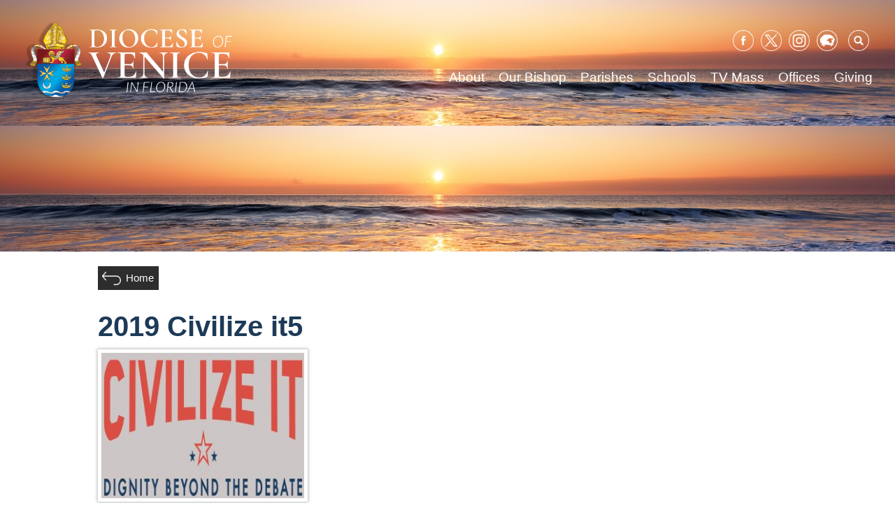

--- FILE ---
content_type: text/html; charset=UTF-8
request_url: https://dioceseofvenice.org/home-page/2019-civilize-it5/
body_size: 69331
content:
<!doctype html>
<html lang="en-US">
<head>
	<meta charset="UTF-8">
	<meta name="viewport" content="width=device-width, initial-scale=1">
	<link rel="profile" href="https://gmpg.org/xfn/11">
	<style>
	@media screen and (-ms-high-contrast: active), (-ms-high-contrast: none) {  
	   /* IE10+ specific styles go here */  
	   .featured-links a.featured-link {
	   	max-width: none !important;
	   }
	   #outdated {
	   	visibility: visible;
	   }
	}
	</style>

	<meta name='robots' content='index, follow, max-image-preview:large, max-snippet:-1, max-video-preview:-1' />

	<!-- This site is optimized with the Yoast SEO plugin v26.8 - https://yoast.com/product/yoast-seo-wordpress/ -->
	<title>2019 Civilize it5 - Diocese of Venice</title>
	<link rel="canonical" href="https://dioceseofvenice.org/home-page/2019-civilize-it5/" />
	<meta property="og:locale" content="en_US" />
	<meta property="og:type" content="article" />
	<meta property="og:title" content="2019 Civilize it5 - Diocese of Venice" />
	<meta property="og:url" content="https://dioceseofvenice.org/home-page/2019-civilize-it5/" />
	<meta property="og:site_name" content="Diocese of Venice" />
	<meta property="article:publisher" content="https://www.facebook.com/DioceseofVenice/" />
	<meta property="og:image" content="https://dioceseofvenice.org/home-page/2019-civilize-it5" />
	<meta property="og:image:width" content="1472" />
	<meta property="og:image:height" content="1057" />
	<meta property="og:image:type" content="image/jpeg" />
	<meta name="twitter:card" content="summary_large_image" />
	<meta name="twitter:site" content="@DioceseofVenice" />
	<script type="application/ld+json" class="yoast-schema-graph">{"@context":"https://schema.org","@graph":[{"@type":"WebPage","@id":"https://dioceseofvenice.org/home-page/2019-civilize-it5/","url":"https://dioceseofvenice.org/home-page/2019-civilize-it5/","name":"2019 Civilize it5 - Diocese of Venice","isPartOf":{"@id":"https://dioceseofvenice.org/#website"},"primaryImageOfPage":{"@id":"https://dioceseofvenice.org/home-page/2019-civilize-it5/#primaryimage"},"image":{"@id":"https://dioceseofvenice.org/home-page/2019-civilize-it5/#primaryimage"},"thumbnailUrl":"https://dioceseofvenice.org/wp-content/uploads/2019-Civilize-it5-e1573682087444.jpg","datePublished":"2019-11-13T21:53:20+00:00","breadcrumb":{"@id":"https://dioceseofvenice.org/home-page/2019-civilize-it5/#breadcrumb"},"inLanguage":"en-US","potentialAction":[{"@type":"ReadAction","target":["https://dioceseofvenice.org/home-page/2019-civilize-it5/"]}]},{"@type":"ImageObject","inLanguage":"en-US","@id":"https://dioceseofvenice.org/home-page/2019-civilize-it5/#primaryimage","url":"https://dioceseofvenice.org/wp-content/uploads/2019-Civilize-it5-e1573682087444.jpg","contentUrl":"https://dioceseofvenice.org/wp-content/uploads/2019-Civilize-it5-e1573682087444.jpg","width":1472,"height":1057},{"@type":"BreadcrumbList","@id":"https://dioceseofvenice.org/home-page/2019-civilize-it5/#breadcrumb","itemListElement":[{"@type":"ListItem","position":1,"name":"Home","item":"https://dioceseofvenice.org/"},{"@type":"ListItem","position":2,"name":"Home","item":"https://dioceseofvenice.org/home-page/"},{"@type":"ListItem","position":3,"name":"2019 Civilize it5"}]},{"@type":"WebSite","@id":"https://dioceseofvenice.org/#website","url":"https://dioceseofvenice.org/","name":"Diocese of Venice","description":"Venice, FL","publisher":{"@id":"https://dioceseofvenice.org/#organization"},"potentialAction":[{"@type":"SearchAction","target":{"@type":"EntryPoint","urlTemplate":"https://dioceseofvenice.org/?s={search_term_string}"},"query-input":{"@type":"PropertyValueSpecification","valueRequired":true,"valueName":"search_term_string"}}],"inLanguage":"en-US"},{"@type":"Organization","@id":"https://dioceseofvenice.org/#organization","name":"Diocese of Venice in Florida","url":"https://dioceseofvenice.org/","logo":{"@type":"ImageObject","inLanguage":"en-US","@id":"https://dioceseofvenice.org/#/schema/logo/image/","url":"https://dioceseofvenice.org/wp-content/uploads/DOV-Crest-jpeg.jpg","contentUrl":"https://dioceseofvenice.org/wp-content/uploads/DOV-Crest-jpeg.jpg","width":260,"height":279,"caption":"Diocese of Venice in Florida"},"image":{"@id":"https://dioceseofvenice.org/#/schema/logo/image/"},"sameAs":["https://www.facebook.com/DioceseofVenice/","https://x.com/DioceseofVenice","https://www.instagram.com/dioceseofvenice/","https://www.linkedin.com/company/diocese-of-venice"]}]}</script>
	<!-- / Yoast SEO plugin. -->


<link rel='dns-prefetch' href='//maps.googleapis.com' />
<link rel='dns-prefetch' href='//translate.google.com' />
<link rel='dns-prefetch' href='//cdnjs.cloudflare.com' />
<link rel='dns-prefetch' href='//meet.jit.si' />
<link rel='dns-prefetch' href='//ajax.googleapis.com' />
<link rel='dns-prefetch' href='//fonts.googleapis.com' />
<link rel="alternate" type="application/rss+xml" title="Diocese of Venice &raquo; Feed" href="https://dioceseofvenice.org/feed/" />
<link rel="alternate" type="application/rss+xml" title="Diocese of Venice &raquo; Comments Feed" href="https://dioceseofvenice.org/comments/feed/" />
<link rel="alternate" type="text/calendar" title="Diocese of Venice &raquo; iCal Feed" href="https://dioceseofvenice.org/events/?ical=1" />
<link rel="alternate" title="oEmbed (JSON)" type="application/json+oembed" href="https://dioceseofvenice.org/wp-json/oembed/1.0/embed?url=https%3A%2F%2Fdioceseofvenice.org%2Fhome-page%2F2019-civilize-it5%2F" />
<link rel="alternate" title="oEmbed (XML)" type="text/xml+oembed" href="https://dioceseofvenice.org/wp-json/oembed/1.0/embed?url=https%3A%2F%2Fdioceseofvenice.org%2Fhome-page%2F2019-civilize-it5%2F&#038;format=xml" />
		<!-- This site uses the Google Analytics by ExactMetrics plugin v8.11.1 - Using Analytics tracking - https://www.exactmetrics.com/ -->
							<script src="//www.googletagmanager.com/gtag/js?id=G-4QNCQ6WX4P"  data-cfasync="false" data-wpfc-render="false" type="text/javascript" async></script>
			<script data-cfasync="false" data-wpfc-render="false" type="text/javascript">
				var em_version = '8.11.1';
				var em_track_user = true;
				var em_no_track_reason = '';
								var ExactMetricsDefaultLocations = {"page_location":"https:\/\/dioceseofvenice.org\/home-page\/2019-civilize-it5\/"};
								if ( typeof ExactMetricsPrivacyGuardFilter === 'function' ) {
					var ExactMetricsLocations = (typeof ExactMetricsExcludeQuery === 'object') ? ExactMetricsPrivacyGuardFilter( ExactMetricsExcludeQuery ) : ExactMetricsPrivacyGuardFilter( ExactMetricsDefaultLocations );
				} else {
					var ExactMetricsLocations = (typeof ExactMetricsExcludeQuery === 'object') ? ExactMetricsExcludeQuery : ExactMetricsDefaultLocations;
				}

								var disableStrs = [
										'ga-disable-G-4QNCQ6WX4P',
									];

				/* Function to detect opted out users */
				function __gtagTrackerIsOptedOut() {
					for (var index = 0; index < disableStrs.length; index++) {
						if (document.cookie.indexOf(disableStrs[index] + '=true') > -1) {
							return true;
						}
					}

					return false;
				}

				/* Disable tracking if the opt-out cookie exists. */
				if (__gtagTrackerIsOptedOut()) {
					for (var index = 0; index < disableStrs.length; index++) {
						window[disableStrs[index]] = true;
					}
				}

				/* Opt-out function */
				function __gtagTrackerOptout() {
					for (var index = 0; index < disableStrs.length; index++) {
						document.cookie = disableStrs[index] + '=true; expires=Thu, 31 Dec 2099 23:59:59 UTC; path=/';
						window[disableStrs[index]] = true;
					}
				}

				if ('undefined' === typeof gaOptout) {
					function gaOptout() {
						__gtagTrackerOptout();
					}
				}
								window.dataLayer = window.dataLayer || [];

				window.ExactMetricsDualTracker = {
					helpers: {},
					trackers: {},
				};
				if (em_track_user) {
					function __gtagDataLayer() {
						dataLayer.push(arguments);
					}

					function __gtagTracker(type, name, parameters) {
						if (!parameters) {
							parameters = {};
						}

						if (parameters.send_to) {
							__gtagDataLayer.apply(null, arguments);
							return;
						}

						if (type === 'event') {
														parameters.send_to = exactmetrics_frontend.v4_id;
							var hookName = name;
							if (typeof parameters['event_category'] !== 'undefined') {
								hookName = parameters['event_category'] + ':' + name;
							}

							if (typeof ExactMetricsDualTracker.trackers[hookName] !== 'undefined') {
								ExactMetricsDualTracker.trackers[hookName](parameters);
							} else {
								__gtagDataLayer('event', name, parameters);
							}
							
						} else {
							__gtagDataLayer.apply(null, arguments);
						}
					}

					__gtagTracker('js', new Date());
					__gtagTracker('set', {
						'developer_id.dNDMyYj': true,
											});
					if ( ExactMetricsLocations.page_location ) {
						__gtagTracker('set', ExactMetricsLocations);
					}
										__gtagTracker('config', 'G-4QNCQ6WX4P', {"forceSSL":"true"} );
										window.gtag = __gtagTracker;										(function () {
						/* https://developers.google.com/analytics/devguides/collection/analyticsjs/ */
						/* ga and __gaTracker compatibility shim. */
						var noopfn = function () {
							return null;
						};
						var newtracker = function () {
							return new Tracker();
						};
						var Tracker = function () {
							return null;
						};
						var p = Tracker.prototype;
						p.get = noopfn;
						p.set = noopfn;
						p.send = function () {
							var args = Array.prototype.slice.call(arguments);
							args.unshift('send');
							__gaTracker.apply(null, args);
						};
						var __gaTracker = function () {
							var len = arguments.length;
							if (len === 0) {
								return;
							}
							var f = arguments[len - 1];
							if (typeof f !== 'object' || f === null || typeof f.hitCallback !== 'function') {
								if ('send' === arguments[0]) {
									var hitConverted, hitObject = false, action;
									if ('event' === arguments[1]) {
										if ('undefined' !== typeof arguments[3]) {
											hitObject = {
												'eventAction': arguments[3],
												'eventCategory': arguments[2],
												'eventLabel': arguments[4],
												'value': arguments[5] ? arguments[5] : 1,
											}
										}
									}
									if ('pageview' === arguments[1]) {
										if ('undefined' !== typeof arguments[2]) {
											hitObject = {
												'eventAction': 'page_view',
												'page_path': arguments[2],
											}
										}
									}
									if (typeof arguments[2] === 'object') {
										hitObject = arguments[2];
									}
									if (typeof arguments[5] === 'object') {
										Object.assign(hitObject, arguments[5]);
									}
									if ('undefined' !== typeof arguments[1].hitType) {
										hitObject = arguments[1];
										if ('pageview' === hitObject.hitType) {
											hitObject.eventAction = 'page_view';
										}
									}
									if (hitObject) {
										action = 'timing' === arguments[1].hitType ? 'timing_complete' : hitObject.eventAction;
										hitConverted = mapArgs(hitObject);
										__gtagTracker('event', action, hitConverted);
									}
								}
								return;
							}

							function mapArgs(args) {
								var arg, hit = {};
								var gaMap = {
									'eventCategory': 'event_category',
									'eventAction': 'event_action',
									'eventLabel': 'event_label',
									'eventValue': 'event_value',
									'nonInteraction': 'non_interaction',
									'timingCategory': 'event_category',
									'timingVar': 'name',
									'timingValue': 'value',
									'timingLabel': 'event_label',
									'page': 'page_path',
									'location': 'page_location',
									'title': 'page_title',
									'referrer' : 'page_referrer',
								};
								for (arg in args) {
																		if (!(!args.hasOwnProperty(arg) || !gaMap.hasOwnProperty(arg))) {
										hit[gaMap[arg]] = args[arg];
									} else {
										hit[arg] = args[arg];
									}
								}
								return hit;
							}

							try {
								f.hitCallback();
							} catch (ex) {
							}
						};
						__gaTracker.create = newtracker;
						__gaTracker.getByName = newtracker;
						__gaTracker.getAll = function () {
							return [];
						};
						__gaTracker.remove = noopfn;
						__gaTracker.loaded = true;
						window['__gaTracker'] = __gaTracker;
					})();
									} else {
										console.log("");
					(function () {
						function __gtagTracker() {
							return null;
						}

						window['__gtagTracker'] = __gtagTracker;
						window['gtag'] = __gtagTracker;
					})();
									}
			</script>
							<!-- / Google Analytics by ExactMetrics -->
		<style id='wp-img-auto-sizes-contain-inline-css' type='text/css'>
img:is([sizes=auto i],[sizes^="auto," i]){contain-intrinsic-size:3000px 1500px}
/*# sourceURL=wp-img-auto-sizes-contain-inline-css */
</style>
<link rel='stylesheet' id='jquery-style-css' href='https://ajax.googleapis.com/ajax/libs/jqueryui/1.8.2/themes/smoothness/jquery-ui.css?ver=6.9' type='text/css' media='all' />
<link rel='stylesheet' id='dpi_modules_css-css' href='https://dioceseofvenice.org/wp-content/plugins/DPI-Modules/dpi_modules.css?ver=6.9' type='text/css' media='all' />
<link rel='stylesheet' id='all_in_one_bannerRotator_site_css-css' href='https://dioceseofvenice.org/wp-content/plugins/all_in_one_bannerRotator/bannerRotator/allinone_bannerRotator.css?ver=6.9' type='text/css' media='all' />
<link rel='stylesheet' id='all_in_one_bannerRotator_text_classes-css' href='https://dioceseofvenice.org/wp-content/plugins/all_in_one_bannerRotator/bannerRotator/text_classes.css?ver=6.9' type='text/css' media='all' />
<link rel='stylesheet' id='tubepress-theme-0-css' href='https://dioceseofvenice.org/wp-content/plugins/tubepress_pro_5_1_8/web/themes/default/css/tubepress.css?ver=5.1.8' type='text/css' media='all' />
<link rel='stylesheet' id='wpra-lightbox-css' href='https://dioceseofvenice.org/wp-content/plugins/wp-rss-aggregator/core/css/jquery-colorbox.css?ver=1.4.33' type='text/css' media='all' />
<style id='wp-emoji-styles-inline-css' type='text/css'>

	img.wp-smiley, img.emoji {
		display: inline !important;
		border: none !important;
		box-shadow: none !important;
		height: 1em !important;
		width: 1em !important;
		margin: 0 0.07em !important;
		vertical-align: -0.1em !important;
		background: none !important;
		padding: 0 !important;
	}
/*# sourceURL=wp-emoji-styles-inline-css */
</style>
<link rel='stylesheet' id='wp-block-library-css' href='https://dioceseofvenice.org/wp-includes/css/dist/block-library/style.min.css?ver=6.9' type='text/css' media='all' />
<style id='global-styles-inline-css' type='text/css'>
:root{--wp--preset--aspect-ratio--square: 1;--wp--preset--aspect-ratio--4-3: 4/3;--wp--preset--aspect-ratio--3-4: 3/4;--wp--preset--aspect-ratio--3-2: 3/2;--wp--preset--aspect-ratio--2-3: 2/3;--wp--preset--aspect-ratio--16-9: 16/9;--wp--preset--aspect-ratio--9-16: 9/16;--wp--preset--color--black: #000000;--wp--preset--color--cyan-bluish-gray: #abb8c3;--wp--preset--color--white: #ffffff;--wp--preset--color--pale-pink: #f78da7;--wp--preset--color--vivid-red: #cf2e2e;--wp--preset--color--luminous-vivid-orange: #ff6900;--wp--preset--color--luminous-vivid-amber: #fcb900;--wp--preset--color--light-green-cyan: #7bdcb5;--wp--preset--color--vivid-green-cyan: #00d084;--wp--preset--color--pale-cyan-blue: #8ed1fc;--wp--preset--color--vivid-cyan-blue: #0693e3;--wp--preset--color--vivid-purple: #9b51e0;--wp--preset--gradient--vivid-cyan-blue-to-vivid-purple: linear-gradient(135deg,rgb(6,147,227) 0%,rgb(155,81,224) 100%);--wp--preset--gradient--light-green-cyan-to-vivid-green-cyan: linear-gradient(135deg,rgb(122,220,180) 0%,rgb(0,208,130) 100%);--wp--preset--gradient--luminous-vivid-amber-to-luminous-vivid-orange: linear-gradient(135deg,rgb(252,185,0) 0%,rgb(255,105,0) 100%);--wp--preset--gradient--luminous-vivid-orange-to-vivid-red: linear-gradient(135deg,rgb(255,105,0) 0%,rgb(207,46,46) 100%);--wp--preset--gradient--very-light-gray-to-cyan-bluish-gray: linear-gradient(135deg,rgb(238,238,238) 0%,rgb(169,184,195) 100%);--wp--preset--gradient--cool-to-warm-spectrum: linear-gradient(135deg,rgb(74,234,220) 0%,rgb(151,120,209) 20%,rgb(207,42,186) 40%,rgb(238,44,130) 60%,rgb(251,105,98) 80%,rgb(254,248,76) 100%);--wp--preset--gradient--blush-light-purple: linear-gradient(135deg,rgb(255,206,236) 0%,rgb(152,150,240) 100%);--wp--preset--gradient--blush-bordeaux: linear-gradient(135deg,rgb(254,205,165) 0%,rgb(254,45,45) 50%,rgb(107,0,62) 100%);--wp--preset--gradient--luminous-dusk: linear-gradient(135deg,rgb(255,203,112) 0%,rgb(199,81,192) 50%,rgb(65,88,208) 100%);--wp--preset--gradient--pale-ocean: linear-gradient(135deg,rgb(255,245,203) 0%,rgb(182,227,212) 50%,rgb(51,167,181) 100%);--wp--preset--gradient--electric-grass: linear-gradient(135deg,rgb(202,248,128) 0%,rgb(113,206,126) 100%);--wp--preset--gradient--midnight: linear-gradient(135deg,rgb(2,3,129) 0%,rgb(40,116,252) 100%);--wp--preset--font-size--small: 13px;--wp--preset--font-size--medium: 20px;--wp--preset--font-size--large: 36px;--wp--preset--font-size--x-large: 42px;--wp--preset--spacing--20: 0.44rem;--wp--preset--spacing--30: 0.67rem;--wp--preset--spacing--40: 1rem;--wp--preset--spacing--50: 1.5rem;--wp--preset--spacing--60: 2.25rem;--wp--preset--spacing--70: 3.38rem;--wp--preset--spacing--80: 5.06rem;--wp--preset--shadow--natural: 6px 6px 9px rgba(0, 0, 0, 0.2);--wp--preset--shadow--deep: 12px 12px 50px rgba(0, 0, 0, 0.4);--wp--preset--shadow--sharp: 6px 6px 0px rgba(0, 0, 0, 0.2);--wp--preset--shadow--outlined: 6px 6px 0px -3px rgb(255, 255, 255), 6px 6px rgb(0, 0, 0);--wp--preset--shadow--crisp: 6px 6px 0px rgb(0, 0, 0);}:where(.is-layout-flex){gap: 0.5em;}:where(.is-layout-grid){gap: 0.5em;}body .is-layout-flex{display: flex;}.is-layout-flex{flex-wrap: wrap;align-items: center;}.is-layout-flex > :is(*, div){margin: 0;}body .is-layout-grid{display: grid;}.is-layout-grid > :is(*, div){margin: 0;}:where(.wp-block-columns.is-layout-flex){gap: 2em;}:where(.wp-block-columns.is-layout-grid){gap: 2em;}:where(.wp-block-post-template.is-layout-flex){gap: 1.25em;}:where(.wp-block-post-template.is-layout-grid){gap: 1.25em;}.has-black-color{color: var(--wp--preset--color--black) !important;}.has-cyan-bluish-gray-color{color: var(--wp--preset--color--cyan-bluish-gray) !important;}.has-white-color{color: var(--wp--preset--color--white) !important;}.has-pale-pink-color{color: var(--wp--preset--color--pale-pink) !important;}.has-vivid-red-color{color: var(--wp--preset--color--vivid-red) !important;}.has-luminous-vivid-orange-color{color: var(--wp--preset--color--luminous-vivid-orange) !important;}.has-luminous-vivid-amber-color{color: var(--wp--preset--color--luminous-vivid-amber) !important;}.has-light-green-cyan-color{color: var(--wp--preset--color--light-green-cyan) !important;}.has-vivid-green-cyan-color{color: var(--wp--preset--color--vivid-green-cyan) !important;}.has-pale-cyan-blue-color{color: var(--wp--preset--color--pale-cyan-blue) !important;}.has-vivid-cyan-blue-color{color: var(--wp--preset--color--vivid-cyan-blue) !important;}.has-vivid-purple-color{color: var(--wp--preset--color--vivid-purple) !important;}.has-black-background-color{background-color: var(--wp--preset--color--black) !important;}.has-cyan-bluish-gray-background-color{background-color: var(--wp--preset--color--cyan-bluish-gray) !important;}.has-white-background-color{background-color: var(--wp--preset--color--white) !important;}.has-pale-pink-background-color{background-color: var(--wp--preset--color--pale-pink) !important;}.has-vivid-red-background-color{background-color: var(--wp--preset--color--vivid-red) !important;}.has-luminous-vivid-orange-background-color{background-color: var(--wp--preset--color--luminous-vivid-orange) !important;}.has-luminous-vivid-amber-background-color{background-color: var(--wp--preset--color--luminous-vivid-amber) !important;}.has-light-green-cyan-background-color{background-color: var(--wp--preset--color--light-green-cyan) !important;}.has-vivid-green-cyan-background-color{background-color: var(--wp--preset--color--vivid-green-cyan) !important;}.has-pale-cyan-blue-background-color{background-color: var(--wp--preset--color--pale-cyan-blue) !important;}.has-vivid-cyan-blue-background-color{background-color: var(--wp--preset--color--vivid-cyan-blue) !important;}.has-vivid-purple-background-color{background-color: var(--wp--preset--color--vivid-purple) !important;}.has-black-border-color{border-color: var(--wp--preset--color--black) !important;}.has-cyan-bluish-gray-border-color{border-color: var(--wp--preset--color--cyan-bluish-gray) !important;}.has-white-border-color{border-color: var(--wp--preset--color--white) !important;}.has-pale-pink-border-color{border-color: var(--wp--preset--color--pale-pink) !important;}.has-vivid-red-border-color{border-color: var(--wp--preset--color--vivid-red) !important;}.has-luminous-vivid-orange-border-color{border-color: var(--wp--preset--color--luminous-vivid-orange) !important;}.has-luminous-vivid-amber-border-color{border-color: var(--wp--preset--color--luminous-vivid-amber) !important;}.has-light-green-cyan-border-color{border-color: var(--wp--preset--color--light-green-cyan) !important;}.has-vivid-green-cyan-border-color{border-color: var(--wp--preset--color--vivid-green-cyan) !important;}.has-pale-cyan-blue-border-color{border-color: var(--wp--preset--color--pale-cyan-blue) !important;}.has-vivid-cyan-blue-border-color{border-color: var(--wp--preset--color--vivid-cyan-blue) !important;}.has-vivid-purple-border-color{border-color: var(--wp--preset--color--vivid-purple) !important;}.has-vivid-cyan-blue-to-vivid-purple-gradient-background{background: var(--wp--preset--gradient--vivid-cyan-blue-to-vivid-purple) !important;}.has-light-green-cyan-to-vivid-green-cyan-gradient-background{background: var(--wp--preset--gradient--light-green-cyan-to-vivid-green-cyan) !important;}.has-luminous-vivid-amber-to-luminous-vivid-orange-gradient-background{background: var(--wp--preset--gradient--luminous-vivid-amber-to-luminous-vivid-orange) !important;}.has-luminous-vivid-orange-to-vivid-red-gradient-background{background: var(--wp--preset--gradient--luminous-vivid-orange-to-vivid-red) !important;}.has-very-light-gray-to-cyan-bluish-gray-gradient-background{background: var(--wp--preset--gradient--very-light-gray-to-cyan-bluish-gray) !important;}.has-cool-to-warm-spectrum-gradient-background{background: var(--wp--preset--gradient--cool-to-warm-spectrum) !important;}.has-blush-light-purple-gradient-background{background: var(--wp--preset--gradient--blush-light-purple) !important;}.has-blush-bordeaux-gradient-background{background: var(--wp--preset--gradient--blush-bordeaux) !important;}.has-luminous-dusk-gradient-background{background: var(--wp--preset--gradient--luminous-dusk) !important;}.has-pale-ocean-gradient-background{background: var(--wp--preset--gradient--pale-ocean) !important;}.has-electric-grass-gradient-background{background: var(--wp--preset--gradient--electric-grass) !important;}.has-midnight-gradient-background{background: var(--wp--preset--gradient--midnight) !important;}.has-small-font-size{font-size: var(--wp--preset--font-size--small) !important;}.has-medium-font-size{font-size: var(--wp--preset--font-size--medium) !important;}.has-large-font-size{font-size: var(--wp--preset--font-size--large) !important;}.has-x-large-font-size{font-size: var(--wp--preset--font-size--x-large) !important;}
/*# sourceURL=global-styles-inline-css */
</style>

<style id='classic-theme-styles-inline-css' type='text/css'>
/*! This file is auto-generated */
.wp-block-button__link{color:#fff;background-color:#32373c;border-radius:9999px;box-shadow:none;text-decoration:none;padding:calc(.667em + 2px) calc(1.333em + 2px);font-size:1.125em}.wp-block-file__button{background:#32373c;color:#fff;text-decoration:none}
/*# sourceURL=/wp-includes/css/classic-themes.min.css */
</style>
<link rel='stylesheet' id='wp-components-css' href='https://dioceseofvenice.org/wp-includes/css/dist/components/style.min.css?ver=6.9' type='text/css' media='all' />
<link rel='stylesheet' id='wp-preferences-css' href='https://dioceseofvenice.org/wp-includes/css/dist/preferences/style.min.css?ver=6.9' type='text/css' media='all' />
<link rel='stylesheet' id='wp-block-editor-css' href='https://dioceseofvenice.org/wp-includes/css/dist/block-editor/style.min.css?ver=6.9' type='text/css' media='all' />
<link rel='stylesheet' id='popup-maker-block-library-style-css' href='https://dioceseofvenice.org/wp-content/plugins/popup-maker/dist/packages/block-library-style.css?ver=dbea705cfafe089d65f1' type='text/css' media='all' />
<link rel='stylesheet' id='google-language-translator-css' href='https://dioceseofvenice.org/wp-content/plugins/google-language-translator/css/style.css?ver=6.0.20' type='text/css' media='' />
<link rel='stylesheet' id='collapscore-css-css' href='https://dioceseofvenice.org/wp-content/plugins/jquery-collapse-o-matic/css/core_style.css?ver=1.0' type='text/css' media='all' />
<link rel='stylesheet' id='collapseomatic-css-css' href='https://dioceseofvenice.org/wp-content/plugins/jquery-collapse-o-matic/css/light_style.css?ver=1.6' type='text/css' media='all' />
<link rel='stylesheet' id='wp-show-posts-css' href='https://dioceseofvenice.org/wp-content/plugins/wp-show-posts/css/wp-show-posts-min.css?ver=1.1.6' type='text/css' media='all' />
<link rel='stylesheet' id='font-awesome-css' href='https://dioceseofvenice.org/wp-content/plugins/tm-timeline/css/font-awesome.min.css?ver=4.6.3' type='text/css' media='all' />
<link rel='stylesheet' id='tm-timeline-css-css' href='https://dioceseofvenice.org/wp-content/plugins/tm-timeline/css/tm-timeline.css?ver=1.1.1' type='text/css' media='all' />
<link rel='stylesheet' id='passster-public-css' href='https://dioceseofvenice.org/wp-content/plugins/content-protector/assets/public/passster-public.min.css?ver=4.2.26' type='text/css' media='all' />
<link rel='stylesheet' id='dpi_dov-style-css' href='https://dioceseofvenice.org/wp-content/themes/dpi_dov/style-dos.css?ver=1.0.3' type='text/css' media='screen' />
<link rel='stylesheet' id='dpi_dov-animate-css' href='https://dioceseofvenice.org/wp-content/themes/dpi_dov/animate.css?ver=6.9' type='text/css' media='all' />
<link rel='stylesheet' id='chosen-css-css' href='https://dioceseofvenice.org/wp-content/themes/dpi_dov/vendor/chosen/chosen.min.css?ver=6.9' type='text/css' media='all' />
<link rel='stylesheet' id='evcal_google_fonts-css' href='https://fonts.googleapis.com/css?family=Noto+Sans%3A400%2C400italic%2C700%7CPoppins%3A700%2C800%2C900&#038;subset=latin%2Clatin-ext&#038;ver=5.0.6' type='text/css' media='all' />
<link rel='stylesheet' id='evcal_cal_default-css' href='//dioceseofvenice.org/wp-content/plugins/eventON/assets/css/eventon_styles.css?ver=5.0.6' type='text/css' media='all' />
<link rel='stylesheet' id='evo_font_icons-css' href='//dioceseofvenice.org/wp-content/plugins/eventON/assets/fonts/all.css?ver=5.0.6' type='text/css' media='all' />
<link rel='stylesheet' id='eventon_dynamic_styles-css' href='//dioceseofvenice.org/wp-content/plugins/eventON/assets/css/eventon_dynamic_styles.css?ver=5.0.6' type='text/css' media='all' />
<style id='tnc_custom_css-inline-css' type='text/css'>

            .nginx-cache-btn.nginx-cache-off a { background-color: #d63638 !important; }
            .nginx-cache-btn.nginx-cache-on a { background-color: green !important; }
        
/*# sourceURL=tnc_custom_css-inline-css */
</style>
<link rel='stylesheet' id='evo_fc_styles-css' href='https://dioceseofvenice.org/wp-content/plugins/eventon-full-cal/assets/fc_styles.css?ver=2.2.3' type='text/css' media='all' />
<script type="text/javascript" src="https://dioceseofvenice.org/wp-includes/js/jquery/jquery.min.js?ver=3.7.1" id="jquery-core-js"></script>
<script type="text/javascript" src="https://dioceseofvenice.org/wp-includes/js/jquery/jquery-migrate.min.js?ver=3.4.1" id="jquery-migrate-js"></script>
<script type="text/javascript" src="https://maps.googleapis.com/maps/api/js?key=AIzaSyBqyPhHppaoYsik8gXEbUQIHF4zPnkpPck&amp;ver=6.9" id="google_maps_js-js"></script>
<script type="text/javascript" src="https://dioceseofvenice.org/wp-content/plugins/all_in_one_bannerRotator/bannerRotator/js/jquery.touchSwipe.min.js?ver=6.9" id="lbg-touchSwipe-js"></script>
<script type="text/javascript" src="https://dioceseofvenice.org/wp-content/plugins/all_in_one_bannerRotator/bannerRotator/js/allinone_bannerRotator.js?ver=6.9" id="lbg-all_in_one_bannerRotator-js"></script>
<script type="text/javascript" src="https://dioceseofvenice.org/wp-content/plugins/tubepress_pro_5_1_8/web/js/tubepress.js?ver=5.1.8" id="tubepress-js"></script>
<script type="text/javascript" src="https://dioceseofvenice.org/wp-content/plugins/tubepress_pro_5_1_8/web/js/wordpress-ajax.js?ver=5.1.8" id="tubepress_ajax-js"></script>
<script type="text/javascript" src="https://dioceseofvenice.org/wp-content/plugins/google-analytics-dashboard-for-wp/assets/js/frontend-gtag.min.js?ver=8.11.1" id="exactmetrics-frontend-script-js" async="async" data-wp-strategy="async"></script>
<script data-cfasync="false" data-wpfc-render="false" type="text/javascript" id='exactmetrics-frontend-script-js-extra'>/* <![CDATA[ */
var exactmetrics_frontend = {"js_events_tracking":"true","download_extensions":"zip,mp3,mpeg,pdf,docx,pptx,xlsx,rar","inbound_paths":"[{\"path\":\"\\\/go\\\/\",\"label\":\"affiliate\"},{\"path\":\"\\\/recommend\\\/\",\"label\":\"affiliate\"}]","home_url":"https:\/\/dioceseofvenice.org","hash_tracking":"false","v4_id":"G-4QNCQ6WX4P"};/* ]]> */
</script>
<script type="text/javascript" src="https://dioceseofvenice.org/wp-content/plugins/DPI-Modules/dpi_modules.js?ver=6.9" id="dpi_modules_js-js"></script>
<script type="text/javascript" src="https://dioceseofvenice.org/wp-includes/js/dist/hooks.min.js?ver=dd5603f07f9220ed27f1" id="wp-hooks-js"></script>
<script type="text/javascript" src="https://dioceseofvenice.org/wp-includes/js/dist/i18n.min.js?ver=c26c3dc7bed366793375" id="wp-i18n-js"></script>
<script type="text/javascript" id="wp-i18n-js-after">
/* <![CDATA[ */
wp.i18n.setLocaleData( { 'text direction\u0004ltr': [ 'ltr' ] } );
wp.i18n.setLocaleData( { 'text direction\u0004ltr': [ 'ltr' ] } );
//# sourceURL=wp-i18n-js-after
/* ]]> */
</script>
<script type="text/javascript" src="https://dioceseofvenice.org/wp-includes/js/dist/url.min.js?ver=9e178c9516d1222dc834" id="wp-url-js"></script>
<script type="text/javascript" src="https://dioceseofvenice.org/wp-includes/js/dist/api-fetch.min.js?ver=3a4d9af2b423048b0dee" id="wp-api-fetch-js"></script>
<script type="text/javascript" id="wp-api-fetch-js-after">
/* <![CDATA[ */
wp.apiFetch.use( wp.apiFetch.createRootURLMiddleware( "https://dioceseofvenice.org/wp-json/" ) );
wp.apiFetch.nonceMiddleware = wp.apiFetch.createNonceMiddleware( "a3954d726b" );
wp.apiFetch.use( wp.apiFetch.nonceMiddleware );
wp.apiFetch.use( wp.apiFetch.mediaUploadMiddleware );
wp.apiFetch.nonceEndpoint = "https://dioceseofvenice.org/wp-admin/admin-ajax.php?action=rest-nonce";
//# sourceURL=wp-api-fetch-js-after
/* ]]> */
</script>
<script type="text/javascript" src="https://dioceseofvenice.org/wp-content/plugins/content-protector/assets/public/cookie.js?ver=4.2.26" id="passster-cookie-js"></script>
<script type="text/javascript" id="passster-public-js-extra">
/* <![CDATA[ */
var ps_ajax = {"ajax_url":"https://dioceseofvenice.org/wp-admin/admin-ajax.php","nonce":"5fcd67f929","hash_nonce":"0291e0bf30","logout_nonce":"3d41d2895e","post_id":"201983","shortcodes":[],"permalink":"https://dioceseofvenice.org/home-page/2019-civilize-it5/","cookie_duration_unit":"days","cookie_duration":"1","disable_cookie":"","unlock_mode":""};
//# sourceURL=passster-public-js-extra
/* ]]> */
</script>
<script type="text/javascript" src="https://dioceseofvenice.org/wp-content/plugins/content-protector/assets/public/passster-public.min.js?ver=4.2.26" id="passster-public-js"></script>
<script type="text/javascript" src="https://dioceseofvenice.org/wp-content/themes/dpi_dov/vendor/chosen/chosen.jquery.min.js?ver=6.9" id="chosen-js"></script>
<script type="text/javascript" id="evo-inlinescripts-header-js-after">
/* <![CDATA[ */
jQuery(document).ready(function($){});
//# sourceURL=evo-inlinescripts-header-js-after
/* ]]> */
</script>
<link rel="https://api.w.org/" href="https://dioceseofvenice.org/wp-json/" /><link rel="alternate" title="JSON" type="application/json" href="https://dioceseofvenice.org/wp-json/wp/v2/media/201983" /><link rel="EditURI" type="application/rsd+xml" title="RSD" href="https://dioceseofvenice.org/xmlrpc.php?rsd" />
<meta name="generator" content="WordPress 6.9" />
<link rel='shortlink' href='https://dioceseofvenice.org/?p=201983' />
<style type="text/css">
.feedzy-rss-link-icon:after {
	content: url("https://dioceseofvenice.org/wp-content/plugins/feedzy-rss-feeds/img/external-link.png");
	margin-left: 3px;
}
</style>
		<style>select.goog-te-combo { 
    background: transparent !important;
    font-family: 'Lato';
    color: #fff !important;
    font-weight: 400;
    border: 0 !important;
    background-image: none;
}#google_language_translator a{display:none!important;}div.skiptranslate.goog-te-gadget{display:inline!important;}.goog-te-gadget{color:transparent!important;}.goog-te-gadget{font-size:0px!important;}.goog-branding{display:none;}.goog-tooltip{display: none!important;}.goog-tooltip:hover{display: none!important;}.goog-text-highlight{background-color:transparent!important;border:none!important;box-shadow:none!important;}#google_language_translator select.goog-te-combo{color:#32373c;}div.skiptranslate{display:none!important;}body{top:0px!important;}#goog-gt-{display:none!important;}font font{background-color:transparent!important;box-shadow:none!important;position:initial!important;}#glt-translate-trigger{left:20px;right:auto;}#glt-translate-trigger > span{color:#ffffff;}#glt-translate-trigger{background:#f89406;}</style><script type="text/javascript">var TubePressJsConfig = {"urls":{"base":"\/wp-content\/plugins\/tubepress_pro_5_1_8","usr":"\/wp-content\/tubepress-content","ajax":"\/wp-admin\/admin-ajax.php"}};</script><script type="text/javascript">
(function(url){
	if(/(?:Chrome\/26\.0\.1410\.63 Safari\/537\.31|WordfenceTestMonBot)/.test(navigator.userAgent)){ return; }
	var addEvent = function(evt, handler) {
		if (window.addEventListener) {
			document.addEventListener(evt, handler, false);
		} else if (window.attachEvent) {
			document.attachEvent('on' + evt, handler);
		}
	};
	var removeEvent = function(evt, handler) {
		if (window.removeEventListener) {
			document.removeEventListener(evt, handler, false);
		} else if (window.detachEvent) {
			document.detachEvent('on' + evt, handler);
		}
	};
	var evts = 'contextmenu dblclick drag dragend dragenter dragleave dragover dragstart drop keydown keypress keyup mousedown mousemove mouseout mouseover mouseup mousewheel scroll'.split(' ');
	var logHuman = function() {
		if (window.wfLogHumanRan) { return; }
		window.wfLogHumanRan = true;
		var wfscr = document.createElement('script');
		wfscr.type = 'text/javascript';
		wfscr.async = true;
		wfscr.src = url + '&r=' + Math.random();
		(document.getElementsByTagName('head')[0]||document.getElementsByTagName('body')[0]).appendChild(wfscr);
		for (var i = 0; i < evts.length; i++) {
			removeEvent(evts[i], logHuman);
		}
	};
	for (var i = 0; i < evts.length; i++) {
		addEvent(evts[i], logHuman);
	}
})('//dioceseofvenice.org/?wordfence_lh=1&hid=9F35AF9C0E44F736E106E84E8F7DB7E5');
</script><meta name="tec-api-version" content="v1"><meta name="tec-api-origin" content="https://dioceseofvenice.org"><link rel="alternate" href="https://dioceseofvenice.org/wp-json/tribe/events/v1/" />        <style>
            .passster-form {
                max-width: 700px !important;
                        }

            .passster-form > form {
                background: #FAFAFA;
                padding: 20px 20px 20px 20px;
                margin: 0px 0px 0px 0px;
                border-radius: 0px;
            }

            .passster-form .ps-form-headline {
                font-size: 24px;
                font-weight: 500;
                color: #1d3a57;
            }

            .passster-form p {
                font-size: 16px;
                font-weight: 300;
                color: #000;
            }

            .passster-submit, .passster-submit-recaptcha,
			.passster-submit, .passster-submit-turnstile {
                background: #1d3a57;
                padding: 10px 10px 10px 10px;
                margin: 0px 0px 0px 0px;
                border-radius: 0px;
                font-size: 12px;
                font-weight: 400;
                color: #fff;
            }

            .passster-submit:hover, .passster-submit-recaptcha:hover,
            .passster-submit:hover, .passster-submit-turnstile:hover {
                background: #000;
                color: #fff;
            }
        </style>
		<link rel="icon" href="https://dioceseofvenice.org/wp-content/uploads/2017/10/cropped-logo-150x150.png" sizes="32x32" />
<link rel="icon" href="https://dioceseofvenice.org/wp-content/uploads/2017/10/cropped-logo-300x300.png" sizes="192x192" />
<link rel="apple-touch-icon" href="https://dioceseofvenice.org/wp-content/uploads/2017/10/cropped-logo-300x300.png" />
<meta name="msapplication-TileImage" content="https://dioceseofvenice.org/wp-content/uploads/2017/10/cropped-logo-300x300.png" />
<link rel='stylesheet' id='full-screen-search-css' href='https://dioceseofvenice.org/wp-content/plugins/full-screen-search-overlay/assets/css/full-screen-search.css?ver=6.9' type='text/css' media='all' />
</head>

<body class="attachment wp-singular attachment-template-default attachmentid-201983 attachment-jpeg wp-custom-logo wp-theme-dpi_dov tribe-no-js metaslider-plugin">
<div id="page" class="site">
	<header id="masthead" class="site-header">
		<div class="header-wrap">
			<div class="site-branding">
				<a href="https://dioceseofvenice.org/" class="custom-logo-link" rel="home"><img width="966" height="391" src="https://dioceseofvenice.org/wp-content/uploads/venice_logo_white.png" class="custom-logo" alt="Diocese of Venice" decoding="async" fetchpriority="high" srcset="https://dioceseofvenice.org/wp-content/uploads/venice_logo_white.png 966w, https://dioceseofvenice.org/wp-content/uploads/venice_logo_white-300x121.png 300w, https://dioceseofvenice.org/wp-content/uploads/venice_logo_white-768x311.png 768w, https://dioceseofvenice.org/wp-content/uploads/venice_logo_white-560x227.png 560w" sizes="(max-width: 966px) 100vw, 966px" /></a>			</div><!-- .site-branding -->
			<div class="mobile-menu-toggle">
					<img src="https://dioceseofvenice.org/wp-content/themes/dpi_dov/images/mobile-menu-toggle.png" alt="Menu" />
				</div>
			<div class="header-right">
				<div class="social-translate">
					<div id="google_language_translator" class="default-language-en"></div>
										  

					    					    	<a target="_blank" href="https://www.facebook.com/DioceseofVenice"><img src="https://dioceseofvenice.org/wp-content/uploads/2017/10/facebook-letter-logo.png" alt="" /></a>
		
					    					    	<a target="_blank" href="https://twitter.com/dioceseofvenice"><img src="https://dioceseofvenice.org/wp-content/uploads/twitter-x-logo-circle-white.png" alt="" /></a>
		
					    					    	<a target="_blank" href="https://www.instagram.com/dioceseofveniceinfl/"><img src="https://dioceseofvenice.org/wp-content/uploads/instagram-logo.png" alt="" /></a>
		
					    					    	<a target="_blank" href="https://dioceseofvenice.flocknote.com/"><img src="https://dioceseofvenice.org/wp-content/uploads/flocknote-circle.png" alt="" /></a>
		
					    
										<form role="search" method="get" class="search-form" action="https://dioceseofvenice.org/">
				<label>
					<span class="screen-reader-text">Search for:</span>
					<input type="search" class="search-field" placeholder="Search &hellip;" value="" name="s" />
				</label>
				<input type="submit" class="search-submit" value="Search" />
			</form>				</div>
				
				<nav id="site-navigation" class="main-navigation">
					<!-- <button class="menu-toggle" aria-controls="primary-menu" aria-expanded="false"></button> -->
					<div class="menu-primary-navigation-container"><ul id="primary-menu" class="menu"><li id="menu-item-28" class="menu-item menu-item-type-post_type menu-item-object-page menu-item-28"><a href="https://dioceseofvenice.org/about/">About</a></li>
<li id="menu-item-27" class="menu-item menu-item-type-post_type menu-item-object-page menu-item-27"><a href="https://dioceseofvenice.org/ourbishop/">Our Bishop</a></li>
<li id="menu-item-231881" class="menu-item menu-item-type-post_type menu-item-object-page menu-item-231881"><a href="https://dioceseofvenice.org/find-a-parish/">Parishes</a></li>
<li id="menu-item-231882" class="menu-item menu-item-type-post_type menu-item-object-page menu-item-231882"><a href="https://dioceseofvenice.org/find-a-school/">Schools</a></li>
<li id="menu-item-239189" class="menu-item menu-item-type-post_type menu-item-object-page menu-item-239189"><a href="https://dioceseofvenice.org/offices/offices-departments/communications/tvmass/">TV Mass</a></li>
<li id="menu-item-177714" class="menu-item menu-item-type-post_type menu-item-object-page menu-item-177714"><a href="https://dioceseofvenice.org/offices/">Offices</a></li>
<li id="menu-item-180814" class="menu-item menu-item-type-post_type menu-item-object-page menu-item-180814"><a href="https://dioceseofvenice.org/ways-to-give/">Giving</a></li>
</ul></div>				</nav><!-- #site-navigation -->
			</div>
			
		</div>
	</header><!-- #masthead -->
	
	<script type="text/javascript" src="//cdn.rlets.com/capture_configs/1c4/992/98b/76f475fa88124a9c548302d.js" async="async"></script>

	<div id="content" class="site-content">

	<div class="featured-hero 
		nofilter		featured-small		"

		> <!-- end if there is a featured image -->
		
				
			</div><!-- end of featured hero -->

	
	<div id="primary" class="content-area">
		<main id="main" class="site-main">

				
<article id="post-201983" class="post-201983 attachment type-attachment status-inherit hentry">

		    <a class="parent-link" href="https://dioceseofvenice.org/home-page/" >
	    Home	    </a>
		
	<header class="entry-header">
		<h1 class="entry-title">2019 Civilize it5</h1>	</header><!-- .entry-header -->

	<div class="entry-content">
		<p class="attachment"><a href='https://dioceseofvenice.org/wp-content/uploads/2019-Civilize-it5-e1573682087444.jpg'><img decoding="async" width="300" height="215" src="https://dioceseofvenice.org/wp-content/uploads/2019-Civilize-it5-e1573682087444-300x215.jpg" class="attachment-medium size-medium" alt="" srcset="https://dioceseofvenice.org/wp-content/uploads/2019-Civilize-it5-e1573682087444-300x215.jpg 300w, https://dioceseofvenice.org/wp-content/uploads/2019-Civilize-it5-e1573682087444-1024x735.jpg 1024w, https://dioceseofvenice.org/wp-content/uploads/2019-Civilize-it5-e1573682087444-768x551.jpg 768w, https://dioceseofvenice.org/wp-content/uploads/2019-Civilize-it5-e1573682087444-560x402.jpg 560w, https://dioceseofvenice.org/wp-content/uploads/2019-Civilize-it5-e1573682087444.jpg 1472w" sizes="(max-width: 300px) 100vw, 300px" /></a></p>
	</div><!-- .entry-content -->

	</article><!-- #post-201983 -->

		</main><!-- #main -->
	</div><!-- #primary -->


	</div><!-- #content -->
	
	<div class="featured-links">

	
		<a class="featured-link" style="background-image: url('https://dioceseofvenice.org/wp-content/uploads/San-Marco-Church-Marco-Island-.jpg');" href="https://dioceseofvenice.org/find-a-parish/" target="">
			<div class="background-hover" >

				<img class="link-icon" src="https://dioceseofvenice.org/wp-content/uploads/parish_icon.png" alt="" />
			    <div class="link-text">Find a Parish</div>

			</div>
		</a>

	
		<a class="featured-link" style="background-image: url('https://dioceseofvenice.org/wp-content/uploads/2012/02/iStock-157334618.jpg');" href="https://dioceseofvenice.org/clergy-religious-directories/" target="">
			<div class="background-hover" >

				<img class="link-icon" src="https://dioceseofvenice.org/wp-content/uploads/2017/10/Clergy_Icon.png" alt="" />
			    <div class="link-text">Clergy</div>

			</div>
		</a>

	
		<a class="featured-link" style="background-image: url('https://dioceseofvenice.org/wp-content/uploads/EducationCatholicIdentity.jpg');" href="https://dioceseofvenice.org/find-a-school/" target="">
			<div class="background-hover" >

				<img class="link-icon" src="https://dioceseofvenice.org/wp-content/uploads/2017/10/Schools_Icon.png" alt="" />
			    <div class="link-text">Find a School</div>

			</div>
		</a>

	
		<a class="featured-link" style="background-image: url('https://dioceseofvenice.org/wp-content/uploads/2017/11/iStock-485929812.jpg');" href="/communications/tvmass" target="">
			<div class="background-hover" >

				<img class="link-icon" src="https://dioceseofvenice.org/wp-content/uploads/2017/10/Televised_Mass_Icon.png" alt="" />
			    <div class="link-text">TV Mass</div>

			</div>
		</a>

	
		<a class="featured-link" style="background-image: url('https://dioceseofvenice.org/wp-content/uploads/2017/11/O_Come_Holy_Spirit_by_LordShadowblade.jpg');" href="/hispanic-apostolate/" target="">
			<div class="background-hover" >

				<img class="link-icon" src="https://dioceseofvenice.org/wp-content/uploads/2017/10/Espanol_icon.png" alt="" />
			    <div class="link-text">Español</div>

			</div>
		</a>

	
		<a class="featured-link" style="background-image: url('https://dioceseofvenice.org/wp-content/uploads/Spiritual-Communion-art-e1584635249662.jpg');" href="https://dioceseofvenice.org/ways-to-give/" target="">
			<div class="background-hover" >

				<img class="link-icon" src="https://dioceseofvenice.org/wp-content/uploads/Diocese_icon.png" alt="" />
			    <div class="link-text">Ways to Give</div>

			</div>
		</a>

	
	</div>

	<footer id="colophon" class="site-footer">

		<div class="footer-menu">
							<ul>
			    					<li>
			   			<a href="https://dioceseofvenice.org/parish-connect/" target="">For Parishes, Schools, Employees</a>
			   		</li>
			    					<li>
			   			<a href="https://dioceseofvenice.org/parish-connect/all-diocesan-policies-and-forms/" target="">Policies & Forms</a>
			   		</li>
			    					<li>
			   			<a href="https://dioceseofvenice.org/offices/programs/safeenvironment/" target="">Safe Environment</a>
			   		</li>
			    					<li>
			   			<a href="https://dioceseofvenice.org/employment/" target="">Employment</a>
			   		</li>
			    					<li>
			   			<a href="https://dioceseofvenice.org/wp-content/uploads/Privacy-Statement.pdf" target="">Privacy Policy</a>
			   		</li>
			    					<li>
			   			<a href="https://dioceseofvenice.org/contactus/" target="">Contact Us</a>
			   		</li>
			    	
			    </ul>		   
					</div>


					<div class="footer-social">
		    
		    	<a target="_blank" href="https://www.facebook.com/DioceseofVenice"><img src="https://dioceseofvenice.org/wp-content/uploads/2017/10/facebook-logo.png" alt="" /></a>


		    
		    	<a target="_blank" href="https://twitter.com/dioceseofvenice"><img src="https://dioceseofvenice.org/wp-content/uploads/2017/10/X-logo-white-1.png" alt="" /></a>


		    
		    	<a target="_blank" href="https://www.instagram.com/dioceseofveniceinfl/"><img src="https://dioceseofvenice.org/wp-content/uploads/instagram.png" alt="" /></a>


		    
		    	<a target="_blank" href="https://dioceseofvenice.flocknote.com/"><img src="https://dioceseofvenice.org/wp-content/uploads/flocknote-footer.png" alt="" /></a>


		    	   
		    </div> 
		

					<div class="footer-contact-info">
		    			   	<div class="footer-contact">
		    		<p><a href="https://www.google.com/maps/place/Diocese+of+Venice+in+Florida/@27.102865,-82.4204547,17z/data=!3m1!4b1!4m5!3m4!1s0x88c35a5bcb3deead:0x1ca1aea433329f6b!8m2!3d27.102865!4d-82.418266" target="_blank" rel="noopener">1000 Pinebrook Road, Venice, FL 34285</a><a href="https://www.google.com/maps/place/Diocese+of+Venice+in+Florida/@27.102865,-82.4204547,17z/data=!3m1!4b1!4m5!3m4!1s0x88c35a5bcb3deead:0x1ca1aea433329f6b!8m2!3d27.102865!4d-82.418266" target="_blank" rel="noopener"><img loading="lazy" decoding="async" class="alignleft wp-image-178206" src="https://dioceseofvenice.org/wp-content/uploads/2017/10/placeholder.png" alt="" width="18" height="18" /> </a></p>
		    	</div>
		    			   	<div class="footer-contact">
		    		<p style="text-align: center">(941) 484-9543<img loading="lazy" decoding="async" class="alignleft wp-image-178207" src="https://dioceseofvenice.org/wp-content/uploads/2017/10/call-answer.png" alt="" width="18" height="18" /></p>
		    	</div>
		    			   	<div class="footer-contact">
		    		<p style="text-align: right"><a href="mailto:contactus@dioceseofvenice.org">contactus@dioceseofvenice.org</a></p>
		    	</div>
		    	    
			</div>
		
		<div class="site-info">
			<p>&copy; 2026 <a href="https://dioceseofvenice.org">Diocese of Venice, FL</a> / Made with <span class="copy-hearts">&hearts;</span> by <a target="_blank" href="http://diocesan.com/">Diocesan</a></p>
		</div><!-- .site-info -->
	</footer><!-- #colophon -->
</div><!-- #page -->

<!-- Global site tag (gtag.js) - Google Analytics -->

<script async src="https://www.googletagmanager.com/gtag/js?id=UA-22662448-1"></script>

<script>

  window.dataLayer = window.dataLayer || [];

  function gtag(){dataLayer.push(arguments);}

  gtag('js', new Date());

 

  gtag('config', 'UA-22662448-1');

</script>

<!-- <div id="outdated">
     <h6>Your browser is out-of-date!</h6>
     <p>Update your browser to view this website correctly. <a id="btnUpdateBrowser" href="http://outdatedbrowser.com/">Update my browser now </a></p>
</div> -->

<script type="speculationrules">
{"prefetch":[{"source":"document","where":{"and":[{"href_matches":"/*"},{"not":{"href_matches":["/wp-*.php","/wp-admin/*","/wp-content/uploads/*","/wp-content/*","/wp-content/plugins/*","/wp-content/themes/dpi_dov/*","/*\\?(.+)"]}},{"not":{"selector_matches":"a[rel~=\"nofollow\"]"}},{"not":{"selector_matches":".no-prefetch, .no-prefetch a"}}]},"eagerness":"conservative"}]}
</script>
		<div id="full-screen-search">
			<button type="button" class="close" id="full-screen-search-close">X</button>
			<form role="search" method="get" action="https://dioceseofvenice.org/" id="full-screen-search-form">
				<div id="full-screen-search-container">
					<input type="text" name="s" placeholder="Search" id="full-screen-search-input" />
				</div>
			</form>
		</div>
		<div id='glt-footer'></div><script>function GoogleLanguageTranslatorInit() { new google.translate.TranslateElement({pageLanguage: 'en', includedLanguages:'en,fr,pl,ru,es,uk', layout: google.translate.TranslateElement.InlineLayout.HORIZONTAL, autoDisplay: false}, 'google_language_translator');}</script>		<script>
		( function ( body ) {
			'use strict';
			body.className = body.className.replace( /\btribe-no-js\b/, 'tribe-js' );
		} )( document.body );
		</script>
		<div class='evo_elms'><em class='evo_tooltip_box'></em></div><script> /* <![CDATA[ */var tribe_l10n_datatables = {"aria":{"sort_ascending":": activate to sort column ascending","sort_descending":": activate to sort column descending"},"length_menu":"Show _MENU_ entries","empty_table":"No data available in table","info":"Showing _START_ to _END_ of _TOTAL_ entries","info_empty":"Showing 0 to 0 of 0 entries","info_filtered":"(filtered from _MAX_ total entries)","zero_records":"No matching records found","search":"Search:","all_selected_text":"All items on this page were selected. ","select_all_link":"Select all pages","clear_selection":"Clear Selection.","pagination":{"all":"All","next":"Next","previous":"Previous"},"select":{"rows":{"0":"","_":": Selected %d rows","1":": Selected 1 row"}},"datepicker":{"dayNames":["Sunday","Monday","Tuesday","Wednesday","Thursday","Friday","Saturday"],"dayNamesShort":["Sun","Mon","Tue","Wed","Thu","Fri","Sat"],"dayNamesMin":["S","M","T","W","T","F","S"],"monthNames":["January","February","March","April","May","June","July","August","September","October","November","December"],"monthNamesShort":["January","February","March","April","May","June","July","August","September","October","November","December"],"monthNamesMin":["Jan","Feb","Mar","Apr","May","Jun","Jul","Aug","Sep","Oct","Nov","Dec"],"nextText":"Next","prevText":"Prev","currentText":"Today","closeText":"Done","today":"Today","clear":"Clear"}};/* ]]> */ </script><div id='evo_global_data' data-d='{"calendars":[]}'></div><div id='evo_lightboxes' class='evo_lightboxes' style='display:none'>					<div class='evo_lightbox eventcard eventon_events_list' id='' >
						<div class="evo_content_in">													
							<div class="evo_content_inin">
								<div class="evo_lightbox_content">
									<div class='evo_lb_closer'>
										<span class='evolbclose '>X</span>
									</div>
									<div class='evo_lightbox_body eventon_list_event evo_pop_body evcal_eventcard'> </div>
								</div>
							</div>							
						</div>
					</div>
					</div><div id='evo_sp' class='evo_sp'></div><script type="text/javascript" src="https://dioceseofvenice.org/wp-includes/js/jquery/ui/core.min.js?ver=1.13.3" id="jquery-ui-core-js"></script>
<script type="text/javascript" src="https://dioceseofvenice.org/wp-includes/js/jquery/ui/datepicker.min.js?ver=1.13.3" id="jquery-ui-datepicker-js"></script>
<script type="text/javascript" id="jquery-ui-datepicker-js-after">
/* <![CDATA[ */
jQuery(function(jQuery){jQuery.datepicker.setDefaults({"closeText":"Close","currentText":"Today","monthNames":["January","February","March","April","May","June","July","August","September","October","November","December"],"monthNamesShort":["Jan","Feb","Mar","Apr","May","Jun","Jul","Aug","Sep","Oct","Nov","Dec"],"nextText":"Next","prevText":"Previous","dayNames":["Sunday","Monday","Tuesday","Wednesday","Thursday","Friday","Saturday"],"dayNamesShort":["Sun","Mon","Tue","Wed","Thu","Fri","Sat"],"dayNamesMin":["S","M","T","W","T","F","S"],"dateFormat":"MM d, yy","firstDay":0,"isRTL":false});});
//# sourceURL=jquery-ui-datepicker-js-after
/* ]]> */
</script>
<script type="text/javascript" src="https://dioceseofvenice.org/wp-includes/js/jquery/ui/effect.min.js?ver=1.13.3" id="jquery-effects-core-js"></script>
<script type="text/javascript" src="https://dioceseofvenice.org/wp-includes/js/jquery/ui/effect-transfer.min.js?ver=1.13.3" id="jquery-effects-transfer-js"></script>
<script type="text/javascript" src="https://dioceseofvenice.org/wp-content/plugins/google-language-translator/js/scripts.js?ver=6.0.20" id="scripts-js"></script>
<script type="text/javascript" src="//translate.google.com/translate_a/element.js?cb=GoogleLanguageTranslatorInit" id="scripts-google-js"></script>
<script type="text/javascript" id="collapseomatic-js-js-before">
/* <![CDATA[ */
const com_options = {"colomatduration":"fast","colomatslideEffect":"slideFade","colomatpauseInit":"","colomattouchstart":""}
//# sourceURL=collapseomatic-js-js-before
/* ]]> */
</script>
<script type="text/javascript" src="https://dioceseofvenice.org/wp-content/plugins/jquery-collapse-o-matic/js/collapse.js?ver=1.7.2" id="collapseomatic-js-js"></script>
<script type="text/javascript" src="https://dioceseofvenice.org/wp-content/themes/dpi_dov/js/navigation.js?ver=20151215" id="dpi_dov-navigation-js"></script>
<script type="text/javascript" src="https://dioceseofvenice.org/wp-content/themes/dpi_dov/js/skip-link-focus-fix.js?ver=20151215" id="dpi_dov-skip-link-focus-fix-js"></script>
<script type="text/javascript" src="https://dioceseofvenice.org/wp-content/themes/dpi_dov/js/smoothscroll.js?ver=20151215" id="dpi_dov-smoothscroll-js"></script>
<script type="text/javascript" src="https://dioceseofvenice.org/wp-content/themes/dpi_dov/js/headroom.js?ver=20151215" id="dpi_dov-headroom-js"></script>
<script type="text/javascript" src="https://cdnjs.cloudflare.com/ajax/libs/jquery-easing/1.3/jquery.easing.min.js?ver=20151215" id="dpi_dov-easing-js"></script>
<script type="text/javascript" src="https://dioceseofvenice.org/wp-content/themes/dpi_dov/js/site.js?ver=20151215" id="dpi_dov-site-js"></script>
<script type="text/javascript" src="//dioceseofvenice.org/wp-content/plugins/eventON/assets/js/maps/eventon_gen_maps.js?ver=5.0.6" id="eventon_gmaps-js"></script>
<script type="text/javascript" src="//dioceseofvenice.org/wp-content/plugins/eventON/assets/js/eventon_functions.js?ver=5.0.6" id="evcal_functions-js"></script>
<script type="text/javascript" src="//dioceseofvenice.org/wp-content/plugins/eventON/assets/js/lib/jquery.easing.1.3.js?ver=1.0" id="evcal_easing-js"></script>
<script type="text/javascript" src="https://dioceseofvenice.org/wp-content/plugins/eventON/assets/js/lib/handlebars.js?ver=5.0.6" id="evo_handlebars-js"></script>
<script type="text/javascript" src="https://meet.jit.si/external_api.js?ver=5.0.6" id="evo_jitsi-js"></script>
<script type="text/javascript" src="//dioceseofvenice.org/wp-content/plugins/eventON/assets/js/lib/jquery.mobile.min.js?ver=5.0.6" id="evo_mobile-js"></script>
<script type="text/javascript" src="https://dioceseofvenice.org/wp-content/plugins/eventON/assets/js/lib/moment.min.js?ver=5.0.6" id="evo_moment-js"></script>
<script type="text/javascript" src="https://dioceseofvenice.org/wp-content/plugins/eventON/assets/js/lib/moment_timezone_min.js?ver=5.0.6" id="evo_moment_tz-js"></script>
<script type="text/javascript" src="//dioceseofvenice.org/wp-content/plugins/eventON/assets/js/lib/jquery.mousewheel.min.js?ver=5.0.6" id="evo_mouse-js"></script>
<script type="text/javascript" id="evcal_ajax_handle-js-extra">
/* <![CDATA[ */
var the_ajax_script = {"ajaxurl":"https://dioceseofvenice.org/wp-admin/admin-ajax.php","rurl":"https://dioceseofvenice.org/wp-json/","postnonce":"c377518251","ajax_method":"ajax","evo_v":"5.0.6"};
var evo_general_params = {"is_admin":"","ajaxurl":"https://dioceseofvenice.org/wp-admin/admin-ajax.php","evo_ajax_url":"/?evo-ajax=%%endpoint%%","ajax_method":"endpoint","rest_url":"https://dioceseofvenice.org/wp-json/eventon/v1/data?evo-ajax=%%endpoint%%","n":"c377518251","nonce":"a3954d726b","evo_v":"5.0.6","text":{"err1":"This field is required","err2":"Invalid email format","err3":"Incorrect Answer","local_time":"Local Time"},"html":{"preload_general":"\u003Cdiv class='evo_loading_bar_holder h100 loading_e swipe' style=''\u003E\u003Cdiv class='nesthold c g'\u003E\u003Cdiv class='evo_loading_bar wid_50% hi_70px' style='width:50%; height:70px; '\u003E\u003C/div\u003E\u003Cdiv class='evo_loading_bar wid_100% hi_40px' style='width:100%; height:40px; '\u003E\u003C/div\u003E\u003Cdiv class='evo_loading_bar wid_100% hi_40px' style='width:100%; height:40px; '\u003E\u003C/div\u003E\u003Cdiv class='evo_loading_bar wid_100% hi_40px' style='width:100%; height:40px; '\u003E\u003C/div\u003E\u003Cdiv class='evo_loading_bar wid_100% hi_40px' style='width:100%; height:40px; '\u003E\u003C/div\u003E\u003C/div\u003E\u003C/div\u003E","preload_events":"\u003Cdiv class='evo_loading_bar_holder h100 loading_e swipe' style=''\u003E\u003Cdiv class='nest nest1 e'\u003E\u003Cdiv class='nesthold r g10'\u003E\u003Cdiv class='nest nest2 e1'\u003E\u003Cdiv class='evo_loading_bar wid_100px hi_95px' style='width:100px; height:95px; '\u003E\u003C/div\u003E\u003C/div\u003E\u003Cdiv class='nest nest2 e2'\u003E\u003Cdiv class='evo_loading_bar wid_50% hi_55px' style='width:50%; height:55px; '\u003E\u003C/div\u003E\u003Cdiv class='evo_loading_bar wid_90% hi_30px' style='width:90%; height:30px; '\u003E\u003C/div\u003E\u003C/div\u003E\u003C/div\u003E\u003C/div\u003E\u003Cdiv class='nest nest1 e'\u003E\u003Cdiv class='nesthold r g10'\u003E\u003Cdiv class='nest nest2 e1'\u003E\u003Cdiv class='evo_loading_bar wid_100px hi_95px' style='width:100px; height:95px; '\u003E\u003C/div\u003E\u003C/div\u003E\u003Cdiv class='nest nest2 e2'\u003E\u003Cdiv class='evo_loading_bar wid_50% hi_55px' style='width:50%; height:55px; '\u003E\u003C/div\u003E\u003Cdiv class='evo_loading_bar wid_90% hi_30px' style='width:90%; height:30px; '\u003E\u003C/div\u003E\u003C/div\u003E\u003C/div\u003E\u003C/div\u003E\u003Cdiv class='nest nest1 e'\u003E\u003Cdiv class='nesthold r g10'\u003E\u003Cdiv class='nest nest2 e1'\u003E\u003Cdiv class='evo_loading_bar wid_100px hi_95px' style='width:100px; height:95px; '\u003E\u003C/div\u003E\u003C/div\u003E\u003Cdiv class='nest nest2 e2'\u003E\u003Cdiv class='evo_loading_bar wid_50% hi_55px' style='width:50%; height:55px; '\u003E\u003C/div\u003E\u003Cdiv class='evo_loading_bar wid_90% hi_30px' style='width:90%; height:30px; '\u003E\u003C/div\u003E\u003C/div\u003E\u003C/div\u003E\u003C/div\u003E\u003C/div\u003E","preload_event_tiles":"\u003Cdiv class='evo_loading_bar_holder h100 loading_e_tile swipe' style=''\u003E\u003Cdiv class='nest nest1 e'\u003E\u003Cdiv class='nesthold  g'\u003E\u003Cdiv class='evo_loading_bar wid_50% hi_55px' style='width:50%; height:55px; '\u003E\u003C/div\u003E\u003Cdiv class='evo_loading_bar wid_90% hi_30px' style='width:90%; height:30px; '\u003E\u003C/div\u003E\u003Cdiv class='evo_loading_bar wid_90% hi_30px' style='width:90%; height:30px; '\u003E\u003C/div\u003E\u003C/div\u003E\u003C/div\u003E\u003Cdiv class='nest nest1 e'\u003E\u003Cdiv class='nesthold  g'\u003E\u003Cdiv class='evo_loading_bar wid_50% hi_55px' style='width:50%; height:55px; '\u003E\u003C/div\u003E\u003Cdiv class='evo_loading_bar wid_90% hi_30px' style='width:90%; height:30px; '\u003E\u003C/div\u003E\u003Cdiv class='evo_loading_bar wid_90% hi_30px' style='width:90%; height:30px; '\u003E\u003C/div\u003E\u003C/div\u003E\u003C/div\u003E\u003Cdiv class='nest nest1 e'\u003E\u003Cdiv class='nesthold  g'\u003E\u003Cdiv class='evo_loading_bar wid_50% hi_55px' style='width:50%; height:55px; '\u003E\u003C/div\u003E\u003Cdiv class='evo_loading_bar wid_90% hi_30px' style='width:90%; height:30px; '\u003E\u003C/div\u003E\u003Cdiv class='evo_loading_bar wid_90% hi_30px' style='width:90%; height:30px; '\u003E\u003C/div\u003E\u003C/div\u003E\u003C/div\u003E\u003Cdiv class='nest nest1 e'\u003E\u003Cdiv class='nesthold  g'\u003E\u003Cdiv class='evo_loading_bar wid_50% hi_55px' style='width:50%; height:55px; '\u003E\u003C/div\u003E\u003Cdiv class='evo_loading_bar wid_90% hi_30px' style='width:90%; height:30px; '\u003E\u003C/div\u003E\u003Cdiv class='evo_loading_bar wid_90% hi_30px' style='width:90%; height:30px; '\u003E\u003C/div\u003E\u003C/div\u003E\u003C/div\u003E\u003Cdiv class='nest nest1 e'\u003E\u003Cdiv class='nesthold  g'\u003E\u003Cdiv class='evo_loading_bar wid_50% hi_55px' style='width:50%; height:55px; '\u003E\u003C/div\u003E\u003Cdiv class='evo_loading_bar wid_90% hi_30px' style='width:90%; height:30px; '\u003E\u003C/div\u003E\u003Cdiv class='evo_loading_bar wid_90% hi_30px' style='width:90%; height:30px; '\u003E\u003C/div\u003E\u003C/div\u003E\u003C/div\u003E\u003Cdiv class='nest nest1 e'\u003E\u003Cdiv class='nesthold  g'\u003E\u003Cdiv class='evo_loading_bar wid_50% hi_55px' style='width:50%; height:55px; '\u003E\u003C/div\u003E\u003Cdiv class='evo_loading_bar wid_90% hi_30px' style='width:90%; height:30px; '\u003E\u003C/div\u003E\u003Cdiv class='evo_loading_bar wid_90% hi_30px' style='width:90%; height:30px; '\u003E\u003C/div\u003E\u003C/div\u003E\u003C/div\u003E\u003C/div\u003E","preload_taxlb":"\u003Cdiv class='evo_loading_bar_holder h100 loading_taxlb swipe' style=''\u003E\u003Cdiv class='evo_loading_bar wid_50% hi_95px' style='width:50%; height:95px; '\u003E\u003C/div\u003E\u003Cdiv class='evo_loading_bar wid_30% hi_30px' style='width:30%; height:30px; margin-bottom:30px;'\u003E\u003C/div\u003E\u003Cdiv class='nesthold r g10'\u003E\u003Cdiv class='nest nest2 e1'\u003E\u003Cdiv class='evo_loading_bar wid_100% hi_150px' style='width:100%; height:150px; '\u003E\u003C/div\u003E\u003Cdiv class='evo_loading_bar wid_100% hi_150px' style='width:100%; height:150px; '\u003E\u003C/div\u003E\u003Cdiv class='evo_loading_bar wid_100% hi_95px' style='width:100%; height:95px; '\u003E\u003C/div\u003E\u003C/div\u003E\u003Cdiv class='nest nest2 e2'\u003E\u003Cdiv class='evo_loading_bar wid_100% hi_95px' style='width:100%; height:95px; '\u003E\u003C/div\u003E\u003Cdiv class='evo_loading_bar wid_100% hi_95px' style='width:100%; height:95px; '\u003E\u003C/div\u003E\u003Cdiv class='evo_loading_bar wid_100% hi_95px' style='width:100%; height:95px; '\u003E\u003C/div\u003E\u003Cdiv class='evo_loading_bar wid_100% hi_95px' style='width:100%; height:95px; '\u003E\u003C/div\u003E\u003C/div\u003E\u003C/div\u003E\u003C/div\u003E","preload_gmap":"\n\t\t\u003Cspan class='evo_map_load_out evoposr evodb evobr15'\u003E\n\t\t\u003Ci class='fa fa-map-marker evoposa'\u003E\u003C/i\u003E\u003Cspan class='evo_map_load evoposr evodb'\u003E\t\t\t\t\t\n\t\t\t\t\t\u003Ci class='a'\u003E\u003C/i\u003E\n\t\t\t\t\t\u003Ci class='b'\u003E\u003C/i\u003E\n\t\t\t\t\t\u003Ci class='c'\u003E\u003C/i\u003E\n\t\t\t\t\t\u003Ci class='d'\u003E\u003C/i\u003E\n\t\t\t\t\t\u003Ci class='e'\u003E\u003C/i\u003E\n\t\t\t\t\t\u003Ci class='f'\u003E\u003C/i\u003E\n\t\t\t\t\u003C/span\u003E\u003C/span\u003E"},"cal":{"lbs":"def","lbnav":false,"is_admin":false,"search_openoninit":false}};
//# sourceURL=evcal_ajax_handle-js-extra
/* ]]> */
</script>
<script type="text/javascript" src="//dioceseofvenice.org/wp-content/plugins/eventON/assets/js/eventon_script.js?ver=5.0.6" id="evcal_ajax_handle-js"></script>
<script type="text/javascript" src="https://dioceseofvenice.org/wp-content/plugins/full-screen-search-overlay/assets/js/full-screen-search.js?ver=1.0.0" id="full-screen-search-js"></script>
<script id="wp-emoji-settings" type="application/json">
{"baseUrl":"https://s.w.org/images/core/emoji/17.0.2/72x72/","ext":".png","svgUrl":"https://s.w.org/images/core/emoji/17.0.2/svg/","svgExt":".svg","source":{"concatemoji":"https://dioceseofvenice.org/wp-includes/js/wp-emoji-release.min.js?ver=6.9"}}
</script>
<script type="module">
/* <![CDATA[ */
/*! This file is auto-generated */
const a=JSON.parse(document.getElementById("wp-emoji-settings").textContent),o=(window._wpemojiSettings=a,"wpEmojiSettingsSupports"),s=["flag","emoji"];function i(e){try{var t={supportTests:e,timestamp:(new Date).valueOf()};sessionStorage.setItem(o,JSON.stringify(t))}catch(e){}}function c(e,t,n){e.clearRect(0,0,e.canvas.width,e.canvas.height),e.fillText(t,0,0);t=new Uint32Array(e.getImageData(0,0,e.canvas.width,e.canvas.height).data);e.clearRect(0,0,e.canvas.width,e.canvas.height),e.fillText(n,0,0);const a=new Uint32Array(e.getImageData(0,0,e.canvas.width,e.canvas.height).data);return t.every((e,t)=>e===a[t])}function p(e,t){e.clearRect(0,0,e.canvas.width,e.canvas.height),e.fillText(t,0,0);var n=e.getImageData(16,16,1,1);for(let e=0;e<n.data.length;e++)if(0!==n.data[e])return!1;return!0}function u(e,t,n,a){switch(t){case"flag":return n(e,"\ud83c\udff3\ufe0f\u200d\u26a7\ufe0f","\ud83c\udff3\ufe0f\u200b\u26a7\ufe0f")?!1:!n(e,"\ud83c\udde8\ud83c\uddf6","\ud83c\udde8\u200b\ud83c\uddf6")&&!n(e,"\ud83c\udff4\udb40\udc67\udb40\udc62\udb40\udc65\udb40\udc6e\udb40\udc67\udb40\udc7f","\ud83c\udff4\u200b\udb40\udc67\u200b\udb40\udc62\u200b\udb40\udc65\u200b\udb40\udc6e\u200b\udb40\udc67\u200b\udb40\udc7f");case"emoji":return!a(e,"\ud83e\u1fac8")}return!1}function f(e,t,n,a){let r;const o=(r="undefined"!=typeof WorkerGlobalScope&&self instanceof WorkerGlobalScope?new OffscreenCanvas(300,150):document.createElement("canvas")).getContext("2d",{willReadFrequently:!0}),s=(o.textBaseline="top",o.font="600 32px Arial",{});return e.forEach(e=>{s[e]=t(o,e,n,a)}),s}function r(e){var t=document.createElement("script");t.src=e,t.defer=!0,document.head.appendChild(t)}a.supports={everything:!0,everythingExceptFlag:!0},new Promise(t=>{let n=function(){try{var e=JSON.parse(sessionStorage.getItem(o));if("object"==typeof e&&"number"==typeof e.timestamp&&(new Date).valueOf()<e.timestamp+604800&&"object"==typeof e.supportTests)return e.supportTests}catch(e){}return null}();if(!n){if("undefined"!=typeof Worker&&"undefined"!=typeof OffscreenCanvas&&"undefined"!=typeof URL&&URL.createObjectURL&&"undefined"!=typeof Blob)try{var e="postMessage("+f.toString()+"("+[JSON.stringify(s),u.toString(),c.toString(),p.toString()].join(",")+"));",a=new Blob([e],{type:"text/javascript"});const r=new Worker(URL.createObjectURL(a),{name:"wpTestEmojiSupports"});return void(r.onmessage=e=>{i(n=e.data),r.terminate(),t(n)})}catch(e){}i(n=f(s,u,c,p))}t(n)}).then(e=>{for(const n in e)a.supports[n]=e[n],a.supports.everything=a.supports.everything&&a.supports[n],"flag"!==n&&(a.supports.everythingExceptFlag=a.supports.everythingExceptFlag&&a.supports[n]);var t;a.supports.everythingExceptFlag=a.supports.everythingExceptFlag&&!a.supports.flag,a.supports.everything||((t=a.source||{}).concatemoji?r(t.concatemoji):t.wpemoji&&t.twemoji&&(r(t.twemoji),r(t.wpemoji)))});
//# sourceURL=https://dioceseofvenice.org/wp-includes/js/wp-emoji-loader.min.js
/* ]]> */
</script>

</body>
</html>
